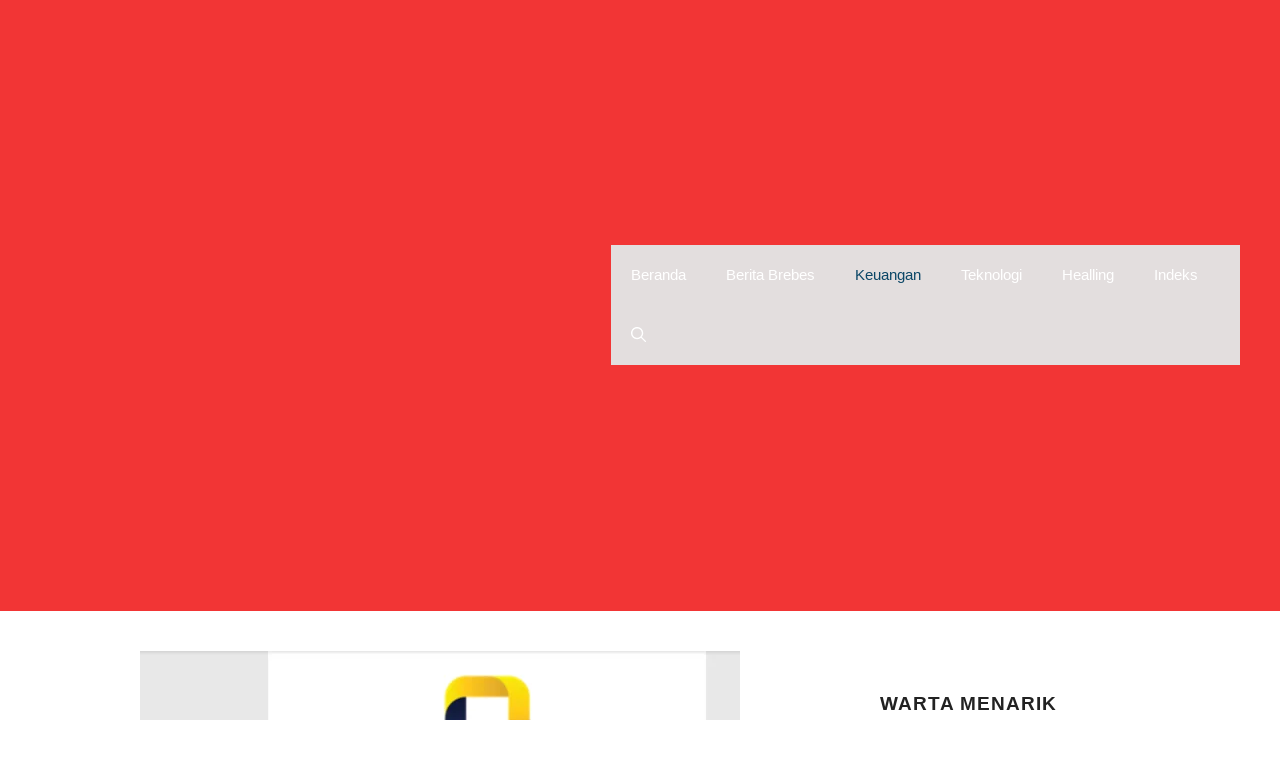

--- FILE ---
content_type: text/html; charset=UTF-8
request_url: https://wartabrebes.com/cara-membuat-npwp-online-dengan-mudah-ini-dokumen-yang-dibutuhkan/
body_size: 21782
content:
<!DOCTYPE html><html lang="id"><head><script data-no-optimize="1">var litespeed_docref=sessionStorage.getItem("litespeed_docref");litespeed_docref&&(Object.defineProperty(document,"referrer",{get:function(){return litespeed_docref}}),sessionStorage.removeItem("litespeed_docref"));</script> <script type="litespeed/javascript" data-src="https://pagead2.googlesyndication.com/pagead/js/adsbygoogle.js?client=ca-pub-4704377502372792"
     crossorigin="anonymous"></script> <meta charset="UTF-8"><meta name='robots' content='index, follow, max-image-preview:large, max-snippet:-1, max-video-preview:-1' /><meta name="viewport" content="width=device-width, initial-scale=1"><title>Cara Membuat NPWP Online dengan Mudah, Ini Dokumen yang Dibutuhkan</title><meta name="description" content="Warta Brebes -- Cara membuat NPWP online dengan mudah bisa kamu lakukan sekarang. NPWP atau Nomor Pokok Wajib Pajak adalah nomor identitas yang diberikan" /><link rel="canonical" href="https://wartabrebes.com/cara-membuat-npwp-online-dengan-mudah-ini-dokumen-yang-dibutuhkan/" /><link rel="next" href="https://wartabrebes.com/cara-membuat-npwp-online-dengan-mudah-ini-dokumen-yang-dibutuhkan/2/" /><meta property="og:locale" content="id_ID" /><meta property="og:type" content="article" /><meta property="og:title" content="Cara Membuat NPWP Online dengan Mudah, Ini Dokumen yang Dibutuhkan" /><meta property="og:description" content="Warta Brebes -- Cara membuat NPWP online dengan mudah bisa kamu lakukan sekarang. NPWP atau Nomor Pokok Wajib Pajak adalah nomor identitas yang diberikan" /><meta property="og:url" content="https://wartabrebes.com/cara-membuat-npwp-online-dengan-mudah-ini-dokumen-yang-dibutuhkan/" /><meta property="og:site_name" content="Warta Brebes" /><meta property="article:publisher" content="https://www.facebook.com/profile.php?id=100094706896013&amp;locale=id_ID" /><meta property="article:published_time" content="2023-10-17T05:24:43+00:00" /><meta property="og:image" content="https://wartabrebes.com/wp-content/uploads/2023/10/Screenshot_20231017-121313-e1697520153136.png" /><meta property="og:image:width" content="600" /><meta property="og:image:height" content="367" /><meta property="og:image:type" content="image/png" /><meta name="author" content="Redaksi" /><meta name="twitter:card" content="summary_large_image" /><meta name="twitter:creator" content="@warta_brebes" /><meta name="twitter:site" content="@warta_brebes" /><meta name="twitter:label1" content="Ditulis oleh" /><meta name="twitter:data1" content="Redaksi" /><meta name="twitter:label2" content="Estimasi waktu membaca" /><meta name="twitter:data2" content="4 menit" /> <script type="application/ld+json" class="yoast-schema-graph">{"@context":"https://schema.org","@graph":[{"@type":"Article","@id":"https://wartabrebes.com/cara-membuat-npwp-online-dengan-mudah-ini-dokumen-yang-dibutuhkan/#article","isPartOf":{"@id":"https://wartabrebes.com/cara-membuat-npwp-online-dengan-mudah-ini-dokumen-yang-dibutuhkan/"},"author":{"name":"Redaksi","@id":"https://wartabrebes.com/#/schema/person/295b517473369983355a85b4a0d51fa6"},"headline":"Cara Membuat NPWP Online dengan Mudah, Ini Dokumen yang Dibutuhkan","datePublished":"2023-10-17T05:24:43+00:00","mainEntityOfPage":{"@id":"https://wartabrebes.com/cara-membuat-npwp-online-dengan-mudah-ini-dokumen-yang-dibutuhkan/"},"wordCount":772,"commentCount":0,"publisher":{"@id":"https://wartabrebes.com/#organization"},"image":{"@id":"https://wartabrebes.com/cara-membuat-npwp-online-dengan-mudah-ini-dokumen-yang-dibutuhkan/#primaryimage"},"thumbnailUrl":"https://wartabrebes.com/wp-content/uploads/2023/10/Screenshot_20231017-121313-e1697520153136.png","keywords":["Membuat NPWP online"],"articleSection":["Headline","Keuangan"],"inLanguage":"id","potentialAction":[{"@type":"CommentAction","name":"Comment","target":["https://wartabrebes.com/cara-membuat-npwp-online-dengan-mudah-ini-dokumen-yang-dibutuhkan/#respond"]}]},{"@type":"WebPage","@id":"https://wartabrebes.com/cara-membuat-npwp-online-dengan-mudah-ini-dokumen-yang-dibutuhkan/","url":"https://wartabrebes.com/cara-membuat-npwp-online-dengan-mudah-ini-dokumen-yang-dibutuhkan/","name":"Cara Membuat NPWP Online dengan Mudah, Ini Dokumen yang Dibutuhkan","isPartOf":{"@id":"https://wartabrebes.com/#website"},"primaryImageOfPage":{"@id":"https://wartabrebes.com/cara-membuat-npwp-online-dengan-mudah-ini-dokumen-yang-dibutuhkan/#primaryimage"},"image":{"@id":"https://wartabrebes.com/cara-membuat-npwp-online-dengan-mudah-ini-dokumen-yang-dibutuhkan/#primaryimage"},"thumbnailUrl":"https://wartabrebes.com/wp-content/uploads/2023/10/Screenshot_20231017-121313-e1697520153136.png","datePublished":"2023-10-17T05:24:43+00:00","description":"Warta Brebes -- Cara membuat NPWP online dengan mudah bisa kamu lakukan sekarang. NPWP atau Nomor Pokok Wajib Pajak adalah nomor identitas yang diberikan","breadcrumb":{"@id":"https://wartabrebes.com/cara-membuat-npwp-online-dengan-mudah-ini-dokumen-yang-dibutuhkan/#breadcrumb"},"inLanguage":"id","potentialAction":[{"@type":"ReadAction","target":["https://wartabrebes.com/cara-membuat-npwp-online-dengan-mudah-ini-dokumen-yang-dibutuhkan/"]}]},{"@type":"ImageObject","inLanguage":"id","@id":"https://wartabrebes.com/cara-membuat-npwp-online-dengan-mudah-ini-dokumen-yang-dibutuhkan/#primaryimage","url":"https://wartabrebes.com/wp-content/uploads/2023/10/Screenshot_20231017-121313-e1697520153136.png","contentUrl":"https://wartabrebes.com/wp-content/uploads/2023/10/Screenshot_20231017-121313-e1697520153136.png","width":600,"height":367,"caption":"Cara membuat NPWP secara online"},{"@type":"BreadcrumbList","@id":"https://wartabrebes.com/cara-membuat-npwp-online-dengan-mudah-ini-dokumen-yang-dibutuhkan/#breadcrumb","itemListElement":[{"@type":"ListItem","position":1,"name":"Beranda","item":"https://wartabrebes.com/"},{"@type":"ListItem","position":2,"name":"Berita Brebes Terbaru"}]},{"@type":"WebSite","@id":"https://wartabrebes.com/#website","url":"https://wartabrebes.com/","name":"Warta Brebes","description":"Semua Tentang Brebes","publisher":{"@id":"https://wartabrebes.com/#organization"},"potentialAction":[{"@type":"SearchAction","target":{"@type":"EntryPoint","urlTemplate":"https://wartabrebes.com/?s={search_term_string}"},"query-input":{"@type":"PropertyValueSpecification","valueRequired":true,"valueName":"search_term_string"}}],"inLanguage":"id"},{"@type":"Organization","@id":"https://wartabrebes.com/#organization","name":"Warta Brebes","url":"https://wartabrebes.com/","logo":{"@type":"ImageObject","inLanguage":"id","@id":"https://wartabrebes.com/#/schema/logo/image/","url":"https://wartabrebes.com/wp-content/uploads/2025/02/20250210_155903.png","contentUrl":"https://wartabrebes.com/wp-content/uploads/2025/02/20250210_155903.png","width":50,"height":50,"caption":"Warta Brebes"},"image":{"@id":"https://wartabrebes.com/#/schema/logo/image/"},"sameAs":["https://www.facebook.com/profile.php?id=100094706896013&locale=id_ID","https://x.com/warta_brebes","https://www.tiktok.com/@warta.brebes"]},{"@type":"Person","@id":"https://wartabrebes.com/#/schema/person/295b517473369983355a85b4a0d51fa6","name":"Redaksi","image":{"@type":"ImageObject","inLanguage":"id","@id":"https://wartabrebes.com/#/schema/person/image/","url":"https://wartabrebes.com/wp-content/litespeed/avatar/63cad3c9203dec85382352a07984469b.jpg?ver=1769421341","contentUrl":"https://wartabrebes.com/wp-content/litespeed/avatar/63cad3c9203dec85382352a07984469b.jpg?ver=1769421341","caption":"Redaksi"},"sameAs":["https://wartabrebes.com"],"url":"https://wartabrebes.com/author/wartabrebes-com/"}]}</script> <link rel='dns-prefetch' href='//www.googletagmanager.com' /><link rel='dns-prefetch' href='//pagead2.googlesyndication.com' /><link href='https://fonts.gstatic.com' crossorigin rel='preconnect' /><link href='https://fonts.googleapis.com' crossorigin rel='preconnect' /><link rel="alternate" type="application/rss+xml" title="Warta Brebes &raquo; Feed" href="https://wartabrebes.com/feed/" /><link rel="alternate" type="application/rss+xml" title="Warta Brebes &raquo; Umpan Komentar" href="https://wartabrebes.com/comments/feed/" /><link rel="alternate" type="application/rss+xml" title="Warta Brebes &raquo; Cara Membuat NPWP Online dengan Mudah, Ini Dokumen yang Dibutuhkan Umpan Komentar" href="https://wartabrebes.com/cara-membuat-npwp-online-dengan-mudah-ini-dokumen-yang-dibutuhkan/feed/" /><link rel="alternate" title="oEmbed (JSON)" type="application/json+oembed" href="https://wartabrebes.com/wp-json/oembed/1.0/embed?url=https%3A%2F%2Fwartabrebes.com%2Fcara-membuat-npwp-online-dengan-mudah-ini-dokumen-yang-dibutuhkan%2F" /><link rel="alternate" title="oEmbed (XML)" type="text/xml+oembed" href="https://wartabrebes.com/wp-json/oembed/1.0/embed?url=https%3A%2F%2Fwartabrebes.com%2Fcara-membuat-npwp-online-dengan-mudah-ini-dokumen-yang-dibutuhkan%2F&#038;format=xml" /><link data-optimized="2" rel="stylesheet" href="https://wartabrebes.com/wp-content/litespeed/css/ac06c178244f710ce49d2e8819d9b07c.css?ver=8b6d4" /> <script type="litespeed/javascript" data-src="https://wartabrebes.com/wp-includes/js/jquery/jquery.min.js" id="jquery-core-js"></script> 
 <script type="litespeed/javascript" data-src="https://www.googletagmanager.com/gtag/js?id=GT-W6N2KC9" id="google_gtagjs-js"></script> <script id="google_gtagjs-js-after" type="litespeed/javascript">window.dataLayer=window.dataLayer||[];function gtag(){dataLayer.push(arguments)}
gtag("set","linker",{"domains":["wartabrebes.com"]});gtag("js",new Date());gtag("set","developer_id.dZTNiMT",!0);gtag("config","GT-W6N2KC9")</script> <link rel="https://api.w.org/" href="https://wartabrebes.com/wp-json/" /><link rel="alternate" title="JSON" type="application/json" href="https://wartabrebes.com/wp-json/wp/v2/posts/1270" /><link rel="EditURI" type="application/rsd+xml" title="RSD" href="https://wartabrebes.com/xmlrpc.php?rsd" /><meta name="generator" content="WordPress 6.9" /><link rel='shortlink' href='https://wartabrebes.com/?p=1270' /><meta name="generator" content="Site Kit by Google 1.171.0" /><link rel="pingback" href="https://wartabrebes.com/xmlrpc.php"><meta name="google-adsense-platform-account" content="ca-host-pub-2644536267352236"><meta name="google-adsense-platform-domain" content="sitekit.withgoogle.com"> <script type="litespeed/javascript" data-src="https://pagead2.googlesyndication.com/pagead/js/adsbygoogle.js?client=ca-pub-4704377502372792&amp;host=ca-host-pub-2644536267352236" crossorigin="anonymous"></script> <link rel="icon" href="https://wartabrebes.com/wp-content/uploads/2025/02/cropped-20250210_155903-32x32.png" sizes="32x32" /><link rel="icon" href="https://wartabrebes.com/wp-content/uploads/2025/02/cropped-20250210_155903-192x192.png" sizes="192x192" /><link rel="apple-touch-icon" href="https://wartabrebes.com/wp-content/uploads/2025/02/cropped-20250210_155903-180x180.png" /><meta name="msapplication-TileImage" content="https://wartabrebes.com/wp-content/uploads/2025/02/cropped-20250210_155903-270x270.png" /></head><body class="wp-singular post-template-default single single-post postid-1270 single-format-standard wp-custom-logo wp-embed-responsive wp-theme-generatepress post-image-above-header post-image-aligned-center sticky-menu-slide sticky-enabled both-sticky-menu mobile-header mobile-header-logo mobile-header-sticky right-sidebar nav-float-right one-container header-aligned-left dropdown-hover featured-image-active" itemtype="https://schema.org/Blog" itemscope>
<a class="screen-reader-text skip-link" href="#content" title="Langsung ke isi">Langsung ke isi</a><header class="site-header has-inline-mobile-toggle" id="masthead" aria-label="Situs"  itemtype="https://schema.org/WPHeader" itemscope><div class="inside-header"><div class="site-logo">
<a href="https://wartabrebes.com/" rel="home">
<img  class="header-image is-logo-image lazyload" alt="Warta Brebes" data-src="https://wartabrebes.com/wp-content/uploads/2025/02/cropped-20250203_125712-1-scaled.png" width="600" height="253" src="[data-uri]" style="--smush-placeholder-width: 600px; --smush-placeholder-aspect-ratio: 600/253;" />
</a></div><nav class="main-navigation mobile-menu-control-wrapper" id="mobile-menu-control-wrapper" aria-label="Toggle Ponsel"><div class="menu-bar-items">	<span class="menu-bar-item">
<a href="#" role="button" aria-label="Buka Pencarian" aria-haspopup="dialog" aria-controls="gp-search" data-gpmodal-trigger="gp-search"><span class="gp-icon icon-search"><svg viewBox="0 0 512 512" aria-hidden="true" xmlns="http://www.w3.org/2000/svg" width="1em" height="1em"><path fill-rule="evenodd" clip-rule="evenodd" d="M208 48c-88.366 0-160 71.634-160 160s71.634 160 160 160 160-71.634 160-160S296.366 48 208 48zM0 208C0 93.125 93.125 0 208 0s208 93.125 208 208c0 48.741-16.765 93.566-44.843 129.024l133.826 134.018c9.366 9.379 9.355 24.575-.025 33.941-9.379 9.366-24.575 9.355-33.941-.025L337.238 370.987C301.747 399.167 256.839 416 208 416 93.125 416 0 322.875 0 208z" /></svg><svg viewBox="0 0 512 512" aria-hidden="true" xmlns="http://www.w3.org/2000/svg" width="1em" height="1em"><path d="M71.029 71.029c9.373-9.372 24.569-9.372 33.942 0L256 222.059l151.029-151.03c9.373-9.372 24.569-9.372 33.942 0 9.372 9.373 9.372 24.569 0 33.942L289.941 256l151.03 151.029c9.372 9.373 9.372 24.569 0 33.942-9.373 9.372-24.569 9.372-33.942 0L256 289.941l-151.029 151.03c-9.373 9.372-24.569 9.372-33.942 0-9.372-9.373-9.372-24.569 0-33.942L222.059 256 71.029 104.971c-9.372-9.373-9.372-24.569 0-33.942z" /></svg></span></a>
</span></div>		<button data-nav="site-navigation" class="menu-toggle" aria-controls="primary-menu" aria-expanded="false">
<span class="gp-icon icon-menu-bars"><svg viewBox="0 0 512 512" aria-hidden="true" xmlns="http://www.w3.org/2000/svg" width="1em" height="1em"><path d="M0 96c0-13.255 10.745-24 24-24h464c13.255 0 24 10.745 24 24s-10.745 24-24 24H24c-13.255 0-24-10.745-24-24zm0 160c0-13.255 10.745-24 24-24h464c13.255 0 24 10.745 24 24s-10.745 24-24 24H24c-13.255 0-24-10.745-24-24zm0 160c0-13.255 10.745-24 24-24h464c13.255 0 24 10.745 24 24s-10.745 24-24 24H24c-13.255 0-24-10.745-24-24z" /></svg><svg viewBox="0 0 512 512" aria-hidden="true" xmlns="http://www.w3.org/2000/svg" width="1em" height="1em"><path d="M71.029 71.029c9.373-9.372 24.569-9.372 33.942 0L256 222.059l151.029-151.03c9.373-9.372 24.569-9.372 33.942 0 9.372 9.373 9.372 24.569 0 33.942L289.941 256l151.03 151.029c9.372 9.373 9.372 24.569 0 33.942-9.373 9.372-24.569 9.372-33.942 0L256 289.941l-151.029 151.03c-9.373 9.372-24.569 9.372-33.942 0-9.372-9.373-9.372-24.569 0-33.942L222.059 256 71.029 104.971c-9.372-9.373-9.372-24.569 0-33.942z" /></svg></span><span class="screen-reader-text">Menu</span>		</button></nav><nav class="main-navigation has-menu-bar-items sub-menu-right" id="site-navigation" aria-label="Utama"  itemtype="https://schema.org/SiteNavigationElement" itemscope><div class="inside-navigation grid-container">
<button class="menu-toggle" aria-controls="primary-menu" aria-expanded="false">
<span class="gp-icon icon-menu-bars"><svg viewBox="0 0 512 512" aria-hidden="true" xmlns="http://www.w3.org/2000/svg" width="1em" height="1em"><path d="M0 96c0-13.255 10.745-24 24-24h464c13.255 0 24 10.745 24 24s-10.745 24-24 24H24c-13.255 0-24-10.745-24-24zm0 160c0-13.255 10.745-24 24-24h464c13.255 0 24 10.745 24 24s-10.745 24-24 24H24c-13.255 0-24-10.745-24-24zm0 160c0-13.255 10.745-24 24-24h464c13.255 0 24 10.745 24 24s-10.745 24-24 24H24c-13.255 0-24-10.745-24-24z" /></svg><svg viewBox="0 0 512 512" aria-hidden="true" xmlns="http://www.w3.org/2000/svg" width="1em" height="1em"><path d="M71.029 71.029c9.373-9.372 24.569-9.372 33.942 0L256 222.059l151.029-151.03c9.373-9.372 24.569-9.372 33.942 0 9.372 9.373 9.372 24.569 0 33.942L289.941 256l151.03 151.029c9.372 9.373 9.372 24.569 0 33.942-9.373 9.372-24.569 9.372-33.942 0L256 289.941l-151.029 151.03c-9.373 9.372-24.569 9.372-33.942 0-9.372-9.373-9.372-24.569 0-33.942L222.059 256 71.029 104.971c-9.372-9.373-9.372-24.569 0-33.942z" /></svg></span><span class="screen-reader-text">Menu</span>				</button><div id="primary-menu" class="main-nav"><ul id="menu-atas" class=" menu sf-menu"><li id="menu-item-1039" class="menu-item menu-item-type-custom menu-item-object-custom menu-item-home menu-item-1039"><a href="https://wartabrebes.com/">Beranda</a></li><li id="menu-item-1055" class="menu-item menu-item-type-taxonomy menu-item-object-category menu-item-1055"><a href="https://wartabrebes.com/category/berita-brebes/">Berita Brebes</a></li><li id="menu-item-1056" class="menu-item menu-item-type-taxonomy menu-item-object-category current-post-ancestor current-menu-parent current-post-parent menu-item-1056"><a href="https://wartabrebes.com/category/keuangan/">Keuangan</a></li><li id="menu-item-2618" class="menu-item menu-item-type-taxonomy menu-item-object-category menu-item-2618"><a href="https://wartabrebes.com/category/teknologi/">Teknologi</a></li><li id="menu-item-2619" class="menu-item menu-item-type-taxonomy menu-item-object-category menu-item-2619"><a href="https://wartabrebes.com/category/healling/">Healling</a></li><li id="menu-item-1043" class="menu-item menu-item-type-post_type menu-item-object-page menu-item-1043"><a href="https://wartabrebes.com/indeks/">Indeks</a></li></ul></div><div class="menu-bar-items">	<span class="menu-bar-item">
<a href="#" role="button" aria-label="Buka Pencarian" aria-haspopup="dialog" aria-controls="gp-search" data-gpmodal-trigger="gp-search"><span class="gp-icon icon-search"><svg viewBox="0 0 512 512" aria-hidden="true" xmlns="http://www.w3.org/2000/svg" width="1em" height="1em"><path fill-rule="evenodd" clip-rule="evenodd" d="M208 48c-88.366 0-160 71.634-160 160s71.634 160 160 160 160-71.634 160-160S296.366 48 208 48zM0 208C0 93.125 93.125 0 208 0s208 93.125 208 208c0 48.741-16.765 93.566-44.843 129.024l133.826 134.018c9.366 9.379 9.355 24.575-.025 33.941-9.379 9.366-24.575 9.355-33.941-.025L337.238 370.987C301.747 399.167 256.839 416 208 416 93.125 416 0 322.875 0 208z" /></svg><svg viewBox="0 0 512 512" aria-hidden="true" xmlns="http://www.w3.org/2000/svg" width="1em" height="1em"><path d="M71.029 71.029c9.373-9.372 24.569-9.372 33.942 0L256 222.059l151.029-151.03c9.373-9.372 24.569-9.372 33.942 0 9.372 9.373 9.372 24.569 0 33.942L289.941 256l151.03 151.029c9.372 9.373 9.372 24.569 0 33.942-9.373 9.372-24.569 9.372-33.942 0L256 289.941l-151.029 151.03c-9.373 9.372-24.569 9.372-33.942 0-9.372-9.373-9.372-24.569 0-33.942L222.059 256 71.029 104.971c-9.372-9.373-9.372-24.569 0-33.942z" /></svg></span></a>
</span></div></div></nav></div></header><nav id="mobile-header" itemtype="https://schema.org/SiteNavigationElement" itemscope class="main-navigation mobile-header-navigation has-branding has-sticky-branding has-menu-bar-items"><div class="inside-navigation grid-container grid-parent"><div class="site-logo mobile-header-logo">
<a href="https://wartabrebes.com/" title="Warta Brebes" rel="home">
<img data-src="https://wartabrebes.com/wp-content/uploads/2025/02/20250203_130001-e1739178384421.png" alt="Warta Brebes" class="is-logo-image lazyload" width="2113" height="524" src="[data-uri]" style="--smush-placeholder-width: 2113px; --smush-placeholder-aspect-ratio: 2113/524;" />
</a></div>					<button class="menu-toggle" aria-controls="mobile-menu" aria-expanded="false">
<span class="gp-icon icon-menu-bars"><svg viewBox="0 0 512 512" aria-hidden="true" xmlns="http://www.w3.org/2000/svg" width="1em" height="1em"><path d="M0 96c0-13.255 10.745-24 24-24h464c13.255 0 24 10.745 24 24s-10.745 24-24 24H24c-13.255 0-24-10.745-24-24zm0 160c0-13.255 10.745-24 24-24h464c13.255 0 24 10.745 24 24s-10.745 24-24 24H24c-13.255 0-24-10.745-24-24zm0 160c0-13.255 10.745-24 24-24h464c13.255 0 24 10.745 24 24s-10.745 24-24 24H24c-13.255 0-24-10.745-24-24z" /></svg><svg viewBox="0 0 512 512" aria-hidden="true" xmlns="http://www.w3.org/2000/svg" width="1em" height="1em"><path d="M71.029 71.029c9.373-9.372 24.569-9.372 33.942 0L256 222.059l151.029-151.03c9.373-9.372 24.569-9.372 33.942 0 9.372 9.373 9.372 24.569 0 33.942L289.941 256l151.03 151.029c9.372 9.373 9.372 24.569 0 33.942-9.373 9.372-24.569 9.372-33.942 0L256 289.941l-151.029 151.03c-9.373 9.372-24.569 9.372-33.942 0-9.372-9.373-9.372-24.569 0-33.942L222.059 256 71.029 104.971c-9.372-9.373-9.372-24.569 0-33.942z" /></svg></span><span class="screen-reader-text">Menu</span>					</button><div id="mobile-menu" class="main-nav"><ul id="menu-atas-1" class=" menu sf-menu"><li class="menu-item menu-item-type-custom menu-item-object-custom menu-item-home menu-item-1039"><a href="https://wartabrebes.com/">Beranda</a></li><li class="menu-item menu-item-type-taxonomy menu-item-object-category menu-item-1055"><a href="https://wartabrebes.com/category/berita-brebes/">Berita Brebes</a></li><li class="menu-item menu-item-type-taxonomy menu-item-object-category current-post-ancestor current-menu-parent current-post-parent menu-item-1056"><a href="https://wartabrebes.com/category/keuangan/">Keuangan</a></li><li class="menu-item menu-item-type-taxonomy menu-item-object-category menu-item-2618"><a href="https://wartabrebes.com/category/teknologi/">Teknologi</a></li><li class="menu-item menu-item-type-taxonomy menu-item-object-category menu-item-2619"><a href="https://wartabrebes.com/category/healling/">Healling</a></li><li class="menu-item menu-item-type-post_type menu-item-object-page menu-item-1043"><a href="https://wartabrebes.com/indeks/">Indeks</a></li></ul></div><div class="menu-bar-items">	<span class="menu-bar-item">
<a href="#" role="button" aria-label="Buka Pencarian" aria-haspopup="dialog" aria-controls="gp-search" data-gpmodal-trigger="gp-search"><span class="gp-icon icon-search"><svg viewBox="0 0 512 512" aria-hidden="true" xmlns="http://www.w3.org/2000/svg" width="1em" height="1em"><path fill-rule="evenodd" clip-rule="evenodd" d="M208 48c-88.366 0-160 71.634-160 160s71.634 160 160 160 160-71.634 160-160S296.366 48 208 48zM0 208C0 93.125 93.125 0 208 0s208 93.125 208 208c0 48.741-16.765 93.566-44.843 129.024l133.826 134.018c9.366 9.379 9.355 24.575-.025 33.941-9.379 9.366-24.575 9.355-33.941-.025L337.238 370.987C301.747 399.167 256.839 416 208 416 93.125 416 0 322.875 0 208z" /></svg><svg viewBox="0 0 512 512" aria-hidden="true" xmlns="http://www.w3.org/2000/svg" width="1em" height="1em"><path d="M71.029 71.029c9.373-9.372 24.569-9.372 33.942 0L256 222.059l151.029-151.03c9.373-9.372 24.569-9.372 33.942 0 9.372 9.373 9.372 24.569 0 33.942L289.941 256l151.03 151.029c9.372 9.373 9.372 24.569 0 33.942-9.373 9.372-24.569 9.372-33.942 0L256 289.941l-151.029 151.03c-9.373 9.372-24.569 9.372-33.942 0-9.372-9.373-9.372-24.569 0-33.942L222.059 256 71.029 104.971c-9.372-9.373-9.372-24.569 0-33.942z" /></svg></span></a>
</span></div></div></nav><div class="site grid-container container hfeed" id="page"><div class="site-content" id="content"><div class="content-area" id="primary"><main class="site-main" id="main"><article id="post-1270" class="post-1270 post type-post status-publish format-standard has-post-thumbnail hentry category-headline category-keuangan tag-membuat-npwp-online" itemtype="https://schema.org/CreativeWork" itemscope><div class="inside-article"><div class="featured-image  page-header-image-single ">
<img data-lazyloaded="1" src="[data-uri]" width="600" height="367" data-src="https://wartabrebes.com/wp-content/uploads/2023/10/Screenshot_20231017-121313-e1697520153136.png" class="attachment-full size-full" alt="NPWP online, membuat NPWP online" itemprop="image" decoding="async" fetchpriority="high" data-srcset="https://wartabrebes.com/wp-content/uploads/2023/10/Screenshot_20231017-121313-e1697520153136.png 600w, https://wartabrebes.com/wp-content/uploads/2023/10/Screenshot_20231017-121313-e1697520153136-768x469.png 768w" data-sizes="(max-width: 600px) 100vw, 600px" /></div><header class="entry-header"><h1 class="entry-title" itemprop="headline">Cara Membuat NPWP Online dengan Mudah, Ini Dokumen yang Dibutuhkan</h1><div class="entry-meta">
<span class="posted-on"><time class="entry-date published" datetime="2023-10-17T12:24:43+07:00" itemprop="datePublished">17 Oktober 2023</time></span> <span class="byline">oleh <span class="author vcard" itemprop="author" itemtype="https://schema.org/Person" itemscope><a class="url fn n" href="https://wartabrebes.com/author/wartabrebes-com/" title="Lihat semua tulisan oleh Redaksi" rel="author" itemprop="url"><span class="author-name" itemprop="name">Redaksi</span></a></span></span></div></header><div class="entry-content" itemprop="text"><p><a href="http://Wartabrebes.com"><strong>Warta Brebes</strong></a> &#8212; Cara membuat NPWP online dengan mudah bisa kamu lakukan sekarang.</p><p>NPWP atau Nomor Pokok Wajib Pajak adalah nomor identitas yang diberikan oleh Direktorat Jenderal Pajak kepada wajib pajak dalam rangka memenuhi hak dan kewajiban perpajakan kini bisa dibuat secara online. Persyaratan NPWP online sama saja dengan NPWP reguler.</p><p>Jika biasanya cara membuat NPWP dengan datang langsung ke kantor pajak terdekat, mengisi formulir dan membawa dokumen yang diperlukan, sekarang Anda bisa membuat NPWP secara online tanpa harus datang ke kantor pajak. Bagaimana caranya? Apa saja manfaatnya? Simak ulasan berikut ini.</p><p>&nbsp;</p><h2 class="wp-block-heading">Cara Membuat NPWP Online</h2><p>Untuk membuat NPWP secara online, Anda bisa mengikuti langkah-langkah berikut ini:</p><p>1. Buka laman [<a href="https://ereg.pajak.go.id/login;eregsid=z0aqfRfJO+uM7N5Nasyz-N8N" target="_blank" rel="noopener">e-registration Direktorat Jenderal Pajak]</a>.</p><p>2. Pilih menu &#8220;Daftar Akun&#8221;.</p><p>3. Masukkan email, password dan kode captcha, lalu klik &#8220;Daftar&#8221;.</p><p>4. Kemudian, Anda akan menerima email link aktivasi NPWP online.</p><p>5. Buka email Anda dan klik link aktivasi yang telah dikirimkan.</p><p>6. Selanjutnya, masukkan nama, alamat email, password dan nomor handphone, pertanyaan keamanan dan kode captcha pada kolom yang tersedia dan klik &#8220;Daftar&#8221;.</p><p>7. Setelah itu, Anda akan masuk ke halaman dashboard pendaftaran NPWP online.</p><p>8. Pilih menu &#8220;Pendaftaran Baru&#8221; dan isi formulir pendaftaran dengan data diri Anda sesuai dengan dokumen identitas yang dimiliki.</p><p>9. Unggah dokumen yang disyaratkan untuk pengurusan NPWP sesuai dengan kategori Anda (karyawan, usaha/pekerjaan bebas, wanita kawin terpisah atau tergabung).</p><p>10. Setelah mengisi formulir dan mengunggah dokumen, klik &#8220;Kirim&#8221;.</p><p>11. Tunggu konfirmasi dari KPP/KP2KP yang wilayah kerjanya meliputi tempat tinggal/kegiatan usaha Anda.</p><p>12. Jika pendaftaran Anda disetujui, Anda akan mendapatkan email berisi nomor registrasi dan kode verifikasi untuk mencetak kartu NPWP online.</p><p>13. Buka laman [e-registration Direktorat Jenderal Pajak] lagi dan masuk dengan akun Anda.</p><p>14. Pilih menu &#8220;Cetak Kartu&#8221; dan masukkan nomor registrasi dan kode verifikasi yang telah Anda terima.</p><p>15. Cetak kartu NPWP online Anda.</p><p>&nbsp;</p><p>&nbsp;</p><h2 class="wp-block-heading">Dokumen yang Diperlukan untuk Pengurusan NPWP Online</h2><p>Dokumen yang diperlukan untuk pengurusan NPWP secara online tergantung pada kategori Anda sebagai wajib pajak. Berikut ini adalah dokumen yang disyaratkan untuk beberapa kategori wajib pajak:</p><p>&#8211; Bagi karyawan:</p><p>&#8211; Bagi WNI, fotokopi KTP, atau</p><p>&#8211; Bagi WNA:</p><p>&#8211; Fotokopi paspor; dan</p><p>&#8211; Fotokopi KITAS; atau</p><p>&#8211; Fotokopi KITAP</p><p>&#8211; Apabila menjalankan usaha/pekerjaan bebas:</p><p>&#8211; Dokumen identitas diri</p><p>&#8211; Dokumen yang menunjukkan tempat dan kegiatan usaha:</p><p>&#8211; Surat pernyataan bermaterai yang menyatakan jenis dan tempat/lokasi kegiatan usaha; atau</p><p>&#8211; Keterangan tertulis atau elektronik dari penyedia jasa aplikasi online yang merupakan mitra usaha Wajib Pajak.</p><p>&#8211; Bagi wanita kawin yang hidup terpisah dari suami berdasarkan keputusan hakim, dibutuhkan persyaratan berikut:</p><p>&#8211; Dokumen identitas diri</p><p><div class="page-links">Laman: <span class="post-page-numbers current" aria-current="page">1</span> <a href="https://wartabrebes.com/cara-membuat-npwp-online-dengan-mudah-ini-dokumen-yang-dibutuhkan/2/" class="post-page-numbers">2</a></div></div></div></article><div class="comments-area"><div id="comments"><div id="respond" class="comment-respond"><h3 id="reply-title" class="comment-reply-title">Tinggalkan komentar <small><a rel="nofollow" id="cancel-comment-reply-link" href="/cara-membuat-npwp-online-dengan-mudah-ini-dokumen-yang-dibutuhkan/#respond" style="display:none;">Batalkan balasan</a></small></h3><form action="https://wartabrebes.com/wp-comments-post.php" method="post" id="commentform" class="comment-form"><p class="comment-form-comment"><label for="comment" class="screen-reader-text">Komentar</label><textarea id="comment" name="comment" cols="45" rows="8" required></textarea></p><label for="author" class="screen-reader-text">Nama</label><input placeholder="Nama *" id="author" name="author" type="text" value="" size="30" required />
<label for="email" class="screen-reader-text">Surel</label><input placeholder="Surel *" id="email" name="email" type="email" value="" size="30" required />
<label for="url" class="screen-reader-text">Situs web</label><input placeholder="Situs web" id="url" name="url" type="url" value="" size="30" /><p class="comment-form-cookies-consent"><input id="wp-comment-cookies-consent" name="wp-comment-cookies-consent" type="checkbox" value="yes" /> <label for="wp-comment-cookies-consent">Simpan nama, email, dan situs web saya pada peramban ini untuk komentar saya berikutnya.</label></p><p class="form-submit"><input name="submit" type="submit" id="submit" class="submit" value="Kirim Komentar" /> <input type='hidden' name='comment_post_ID' value='1270' id='comment_post_ID' />
<input type='hidden' name='comment_parent' id='comment_parent' value='0' /></p><p style="display: none !important;" class="akismet-fields-container" data-prefix="ak_"><label>&#916;<textarea name="ak_hp_textarea" cols="45" rows="8" maxlength="100"></textarea></label><input type="hidden" id="ak_js_1" name="ak_js" value="94"/></p></form></div></div></div><center><div class="wplogout-social-wrapper">
<span class="hide-on-mobile">Bagikan:</span>
<a class="wplogout-social-sharing wplogout-social-facebook" href="https://www.facebook.com/sharer/sharer.php?u=https%3A%2F%2Fwartabrebes.com%2Fcara-membuat-npwp-online-dengan-mudah-ini-dokumen-yang-dibutuhkan%2F" target="_blank" rel="nofollow"><svg xmlns="http://www.w3.org/2000/svg" width="18" height="18" viewBox="0 0 24 24"><path d="M9 8h-3v4h3v12h5v-12h3.642l.358-4h-4v-1.667c0-.955.192-1.333 1.115-1.333h2.885v-5h-3.808c-3.596 0-5.192 1.583-5.192 4.615v3.385z"/></svg></a>
<a class="wplogout-social-sharing wplogout-social-twitter" href="https://twitter.com/intent/tweet?text=Cara+Membuat+NPWP+Online+dengan+Mudah%2C+Ini+Dokumen+yang+Dibutuhkan&amp;url=https%3A%2F%2Fwartabrebes.com%2Fcara-membuat-npwp-online-dengan-mudah-ini-dokumen-yang-dibutuhkan%2F&amp;via=wplogout" target="_blank" rel="nofollow"><svg xmlns="http://www.w3.org/2000/svg" width="18" height="18" viewBox="0 0 24 24"><path d="M24 4.557c-.883.392-1.832.656-2.828.775 1.017-.609 1.798-1.574 2.165-2.724-.951.564-2.005.974-3.127 1.195-.897-.957-2.178-1.555-3.594-1.555-3.179 0-5.515 2.966-4.797 6.045-4.091-.205-7.719-2.165-10.148-5.144-1.29 2.213-.669 5.108 1.523 6.574-.806-.026-1.566-.247-2.229-.616-.054 2.281 1.581 4.415 3.949 4.89-.693.188-1.452.232-2.224.084.626 1.956 2.444 3.379 4.6 3.419-2.07 1.623-4.678 2.348-7.29 2.04 2.179 1.397 4.768 2.212 7.548 2.212 9.142 0 14.307-7.721 13.995-14.646.962-.695 1.797-1.562 2.457-2.549z"/></svg></a>
<a class="wplogout-social-sharing wplogout-social-pinterest" href="https://pinterest.com/pin/create/button/?url=https%3A%2F%2Fwartabrebes.com%2Fcara-membuat-npwp-online-dengan-mudah-ini-dokumen-yang-dibutuhkan%2F&amp;media=https%3A%2F%2Fwartabrebes.com%2Fwp-content%2Fuploads%2F2023%2F10%2FScreenshot_20231017-121313-e1697520153136.png&amp;description=Cara+Membuat+NPWP+Online+dengan+Mudah%2C+Ini+Dokumen+yang+Dibutuhkan" target="_blank" rel="nofollow"><svg xmlns="http://www.w3.org/2000/svg" width="18" height="18" viewBox="0 0 24 24"><path d="M12 0c-6.627 0-12 5.372-12 12 0 5.084 3.163 9.426 7.627 11.174-.105-.949-.2-2.405.042-3.441.218-.937 1.407-5.965 1.407-5.965s-.359-.719-.359-1.782c0-1.668.967-2.914 2.171-2.914 1.023 0 1.518.769 1.518 1.69 0 1.029-.655 2.568-.994 3.995-.283 1.194.599 2.169 1.777 2.169 2.133 0 3.772-2.249 3.772-5.495 0-2.873-2.064-4.882-5.012-4.882-3.414 0-5.418 2.561-5.418 5.207 0 1.031.397 2.138.893 2.738.098.119.112.224.083.345l-.333 1.36c-.053.22-.174.267-.402.161-1.499-.698-2.436-2.889-2.436-4.649 0-3.785 2.75-7.262 7.929-7.262 4.163 0 7.398 2.967 7.398 6.931 0 4.136-2.607 7.464-6.227 7.464-1.216 0-2.359-.631-2.75-1.378l-.748 2.853c-.271 1.043-1.002 2.35-1.492 3.146 1.124.347 2.317.535 3.554.535 6.627 0 12-5.373 12-12 0-6.628-5.373-12-12-12z" fill-rule="evenodd" clip-rule="evenodd"/></svg></a>
<a class="wplogout-social-sharing wplogout-social-linkedin" href="https://www.linkedin.com/shareArticle?url=https%3A%2F%2Fwartabrebes.com%2Fcara-membuat-npwp-online-dengan-mudah-ini-dokumen-yang-dibutuhkan%2F&amp;title=Cara+Membuat+NPWP+Online+dengan+Mudah%2C+Ini+Dokumen+yang+Dibutuhkan&amp;mini=true" target="_blank" rel="nofollow"><svg xmlns="http://www.w3.org/2000/svg" width="18" height="18" viewBox="0 0 24 24"><path d="M4.98 3.5c0 1.381-1.11 2.5-2.48 2.5s-2.48-1.119-2.48-2.5c0-1.38 1.11-2.5 2.48-2.5s2.48 1.12 2.48 2.5zm.02 4.5h-5v16h5v-16zm7.982 0h-4.968v16h4.969v-8.399c0-4.67 6.029-5.052 6.029 0v8.399h4.988v-10.131c0-7.88-8.922-7.593-11.018-3.714v-2.155z"/></svg></a>
<a class="wplogout-social-sharing wplogout-social-whatsapp" href="https://api.whatsapp.com/send?text=Cara+Membuat+NPWP+Online+dengan+Mudah%2C+Ini+Dokumen+yang+Dibutuhkan https%3A%2F%2Fwartabrebes.com%2Fcara-membuat-npwp-online-dengan-mudah-ini-dokumen-yang-dibutuhkan%2F" target="_blank" rel="nofollow"><svg xmlns="http://www.w3.org/2000/svg" width="18" height="18" viewBox="0 0 24 24"><path d="M.057 24l1.687-6.163c-1.041-1.804-1.588-3.849-1.587-5.946.003-6.556 5.338-11.891 11.893-11.891 3.181.001 6.167 1.24 8.413 3.488 2.245 2.248 3.481 5.236 3.48 8.414-.003 6.557-5.338 11.892-11.893 11.892-1.99-.001-3.951-.5-5.688-1.448l-6.305 1.654zm6.597-3.807c1.676.995 3.276 1.591 5.392 1.592 5.448 0 9.886-4.434 9.889-9.885.002-5.462-4.415-9.89-9.881-9.892-5.452 0-9.887 4.434-9.889 9.884-.001 2.225.651 3.891 1.746 5.634l-.999 3.648 3.742-.981zm11.387-5.464c-.074-.124-.272-.198-.57-.347-.297-.149-1.758-.868-2.031-.967-.272-.099-.47-.149-.669.149-.198.297-.768.967-.941 1.165-.173.198-.347.223-.644.074-.297-.149-1.255-.462-2.39-1.475-.883-.788-1.48-1.761-1.653-2.059-.173-.297-.018-.458.13-.606.134-.133.297-.347.446-.521.151-.172.2-.296.3-.495.099-.198.05-.372-.025-.521-.075-.148-.669-1.611-.916-2.206-.242-.579-.487-.501-.669-.51l-.57-.01c-.198 0-.52.074-.792.372s-1.04 1.016-1.04 2.479 1.065 2.876 1.213 3.074c.149.198 2.095 3.2 5.076 4.487.709.306 1.263.489 1.694.626.712.226 1.36.194 1.872.118.571-.085 1.758-.719 2.006-1.413.248-.695.248-1.29.173-1.414z"/></svg></a>
<a class="wplogout-social-sharing wplogout-social-reddit" href="https://reddit.com/submit?url=https%3A%2F%2Fwartabrebes.com%2Fcara-membuat-npwp-online-dengan-mudah-ini-dokumen-yang-dibutuhkan%2F&title=Cara+Membuat+NPWP+Online+dengan+Mudah%2C+Ini+Dokumen+yang+Dibutuhkan" target="_blank" rel="nofollow"><svg xmlns="http://www.w3.org/2000/svg" width="18" height="18" viewBox="0 0 24 24"><path d="M24 11.779c0-1.459-1.192-2.645-2.657-2.645-.715 0-1.363.286-1.84.746-1.81-1.191-4.259-1.949-6.971-2.046l1.483-4.669 4.016.941-.006.058c0 1.193.975 2.163 2.174 2.163 1.198 0 2.172-.97 2.172-2.163s-.975-2.164-2.172-2.164c-.92 0-1.704.574-2.021 1.379l-4.329-1.015c-.189-.046-.381.063-.44.249l-1.654 5.207c-2.838.034-5.409.798-7.3 2.025-.474-.438-1.103-.712-1.799-.712-1.465 0-2.656 1.187-2.656 2.646 0 .97.533 1.811 1.317 2.271-.052.282-.086.567-.086.857 0 3.911 4.808 7.093 10.719 7.093s10.72-3.182 10.72-7.093c0-.274-.029-.544-.075-.81.832-.447 1.405-1.312 1.405-2.318zm-17.224 1.816c0-.868.71-1.575 1.582-1.575.872 0 1.581.707 1.581 1.575s-.709 1.574-1.581 1.574-1.582-.706-1.582-1.574zm9.061 4.669c-.797.793-2.048 1.179-3.824 1.179l-.013-.003-.013.003c-1.777 0-3.028-.386-3.824-1.179-.145-.144-.145-.379 0-.523.145-.145.381-.145.526 0 .65.647 1.729.961 3.298.961l.013.003.013-.003c1.569 0 2.648-.315 3.298-.962.145-.145.381-.144.526 0 .145.145.145.379 0 .524zm-.189-3.095c-.872 0-1.581-.706-1.581-1.574 0-.868.709-1.575 1.581-1.575s1.581.707 1.581 1.575-.709 1.574-1.581 1.574z"/></svg></a></div></center></main></div><div class="widget-area sidebar is-right-sidebar" id="right-sidebar"><div class="inside-right-sidebar"><div class="gb-element-66742588"><div class="gb-element-53177b24"><h4 class="gb-text gb-text-a80f725f">WARTA MENARIK</h4><div class="gb-element-888e8a6f"></div><a class="gb-text-ce62e3df" href="http://wartabrebes.com/indeks"><span class="gb-text">Selengkapnya</span><span class="gb-shape"><svg aria-hidden="true" role="img" height="1em" width="1em" viewBox="0 0 256 512" xmlns="http://www.w3.org/2000/svg"><path fill="currentColor" d="M224.3 273l-136 136c-9.4 9.4-24.6 9.4-33.9 0l-22.6-22.6c-9.4-9.4-9.4-24.6 0-33.9l96.4-96.4-96.4-96.4c-9.4-9.4-9.4-24.6 0-33.9L54.3 103c9.4-9.4 24.6-9.4 33.9 0l136 136c9.5 9.4 9.5 24.6.1 34z"></path></svg></span></a></div><div><div class="gb-looper-aab2124d"><div class="gb-loop-item gb-loop-item-7b7b3a54 post-3082 post type-post status-publish format-standard has-post-thumbnail hentry category-teknologi tag-cara-dapat-duit tag-tiktok"><div>
<img decoding="async" width="100" height="100" data-media-id="3081" class="gb-media-386d5f6f lazyload" data-src="https://wartabrebes.com/wp-content/uploads/2026/01/Screenshot_20260129-182816-100x100.png" alt="Cara Dapat Duit dari TikTok Bukan Soal Viral" src="[data-uri]" style="--smush-placeholder-width: 100px; --smush-placeholder-aspect-ratio: 100/100;" /></div><div><h6 class="gb-text gb-text-a77f9359"><a href="https://wartabrebes.com/category/teknologi/" rel="tag">Teknologi</a></h6><h2 class="gb-text gb-text-8558e198"><a href="https://wartabrebes.com/cara-dapat-duit-dari-tiktok-bukan-soal-viral/">Cara Dapat Duit dari TikTok Bukan Soal Viral</a></h2></div></div><div class="gb-loop-item gb-loop-item-7b7b3a54 post-3076 post type-post status-publish format-standard has-post-thumbnail hentry category-berita-brebes"><div>
<img decoding="async" width="100" height="100" data-media-id="3075" class="gb-media-386d5f6f lazyload" data-src="https://wartabrebes.com/wp-content/uploads/2026/01/IMG-20260128-WA0003-100x100.jpg" alt="Tanggul Kali Keruh Jebol, 20 KK Mengungsi Antisipasi Banjir di Brebes Selatan" src="[data-uri]" style="--smush-placeholder-width: 100px; --smush-placeholder-aspect-ratio: 100/100;" /></div><div><h6 class="gb-text gb-text-a77f9359"><a href="https://wartabrebes.com/category/berita-brebes/" rel="tag">Berita Brebes</a></h6><h2 class="gb-text gb-text-8558e198"><a href="https://wartabrebes.com/tanggul-kali-keruh-jebol-20-kk-mengungsi-antisipasi-banjir-di-brebes-selatan/">Tanggul Kali Keruh Jebol, 20 KK Mengungsi Antisipasi Banjir di Brebes Selatan</a></h2></div></div><div class="gb-loop-item gb-loop-item-7b7b3a54 post-3071 post type-post status-publish format-standard has-post-thumbnail hentry category-berita-brebes tag-nu-brebes"><div>
<img decoding="async" width="100" height="100" data-media-id="3070" class="gb-media-386d5f6f lazyload" data-src="https://wartabrebes.com/wp-content/uploads/2026/01/Screenshot_20260129-000112-100x100.png" alt="Kirab Harlah NU Brebes 2026: Ribuan Warga Tumpah Ruah, Hujan Mengiringi Perjalanan" src="[data-uri]" style="--smush-placeholder-width: 100px; --smush-placeholder-aspect-ratio: 100/100;" /></div><div><h6 class="gb-text gb-text-a77f9359"><a href="https://wartabrebes.com/category/berita-brebes/" rel="tag">Berita Brebes</a></h6><h2 class="gb-text gb-text-8558e198"><a href="https://wartabrebes.com/kirab-harlah-nu-brebes-2026/">Kirab Harlah NU Brebes 2026: Ribuan Warga Tumpah Ruah, Hujan Mengiringi Perjalanan</a></h2></div></div><div class="gb-loop-item gb-loop-item-7b7b3a54 post-3066 post type-post status-publish format-standard has-post-thumbnail hentry category-healling tag-ciri-telur-asin-brebes tag-telur-asin"><div>
<img decoding="async" width="100" height="100" data-media-id="3067" class="gb-media-386d5f6f lazyload" data-src="https://wartabrebes.com/wp-content/uploads/2026/01/Screenshot_20260128-203448-100x100.png" alt="Sejarah Telur Asin Brebes: Dari Tradisi Tionghoa hingga Jadi Warisan Budaya Takbenda" src="[data-uri]" style="--smush-placeholder-width: 100px; --smush-placeholder-aspect-ratio: 100/100;" /></div><div><h6 class="gb-text gb-text-a77f9359"><a href="https://wartabrebes.com/category/healling/" rel="tag">Healling</a></h6><h2 class="gb-text gb-text-8558e198"><a href="https://wartabrebes.com/sejarah-telur-asin-brebes-dari-tradisi-tionghoa-hingga-jadi-warisan-budaya-takbenda/">Sejarah Telur Asin Brebes: Dari Tradisi Tionghoa hingga Jadi Warisan Budaya Takbenda</a></h2></div></div><div class="gb-loop-item gb-loop-item-7b7b3a54 post-3063 post type-post status-publish format-standard has-post-thumbnail hentry category-nasional tag-sampah-listrik"><div>
<img decoding="async" width="100" height="100" data-media-id="3062" class="gb-media-386d5f6f lazyload" data-src="https://wartabrebes.com/wp-content/uploads/2026/01/IMG-20260128-WA0006-100x100.jpg" alt="Brebes Teken Kerja Sama PSEL Tegal Raya, Sampah Diolah Jadi Listrik" src="[data-uri]" style="--smush-placeholder-width: 100px; --smush-placeholder-aspect-ratio: 100/100;" /></div><div><h6 class="gb-text gb-text-a77f9359"><a href="https://wartabrebes.com/category/nasional/" rel="tag">Nasional</a></h6><h2 class="gb-text gb-text-8558e198"><a href="https://wartabrebes.com/pemkab-brebes-teken-kerja-sama-psel-tegal-raya/">Brebes Teken Kerja Sama PSEL Tegal Raya, Sampah Diolah Jadi Listrik</a></h2></div></div></div></div><div class="gb-element-9705734f"><div class="gb-element-0295d9e5"><h4 class="gb-text gb-text-a6ec6811">WARTA VIRAL</h4><div class="gb-element-59e7b0d8"></div><a class="gb-text-a92b6220" href="#"><span class="gb-text">Selengkapnya</span><span class="gb-shape"><svg aria-hidden="true" role="img" height="1em" width="1em" viewBox="0 0 256 512" xmlns="http://www.w3.org/2000/svg"><path fill="currentColor" d="M224.3 273l-136 136c-9.4 9.4-24.6 9.4-33.9 0l-22.6-22.6c-9.4-9.4-9.4-24.6 0-33.9l96.4-96.4-96.4-96.4c-9.4-9.4-9.4-24.6 0-33.9L54.3 103c9.4-9.4 24.6-9.4 33.9 0l136 136c9.5 9.4 9.5 24.6.1 34z"></path></svg></span></a></div><div><div class="gb-looper-02451de5"><div class="gb-loop-item gb-loop-item-4b0868f2 post-3006 post type-post status-publish format-standard has-post-thumbnail hentry category-berita-brebes category-viral tag-adisana tag-banjir-kali-keruh tag-bumiayu tag-dukuhturi"><div>
<img decoding="async" width="100" height="100" data-media-id="3005" class="gb-media-f910bd68 lazyload" data-src="https://wartabrebes.com/wp-content/uploads/2026/01/IMG-20260124-WA0008-scaled-e1769278129574-100x100.jpg" alt="Kali Keruh Mengamuk, Banjir Bandang Bumiayu Hanyutkan 12 Rumah" src="[data-uri]" style="--smush-placeholder-width: 100px; --smush-placeholder-aspect-ratio: 100/100;" /></div><div><h6 class="gb-text gb-text-1b0e552c"><a href="https://wartabrebes.com/category/berita-brebes/" rel="tag">Berita Brebes</a><a href="https://wartabrebes.com/category/viral/" rel="tag">viral</a></h6><h2 class="gb-text gb-text-6b8c1ab7"><a href="https://wartabrebes.com/kali-keruh-mengamuk-banjir-bandang-bumiayu-hanyutkan-12-rumah-hanyut/">Kali Keruh Mengamuk, Banjir Bandang Bumiayu Hanyutkan 12 Rumah</a></h2></div></div><div class="gb-loop-item gb-loop-item-4b0868f2 post-2214 post type-post status-publish format-standard has-post-thumbnail hentry category-berita-brebes category-headline category-viral tag-brebes-viral tag-kpt-brebes"><div>
<img decoding="async" width="100" height="100" data-media-id="2215" class="gb-media-f910bd68 lazyload" data-src="https://wartabrebes.com/wp-content/uploads/2025/09/20250921_123137-100x100.jpg" alt="Lobi KPT Brebes Ambruk, Ternyata Ini Penyebabnya" src="[data-uri]" style="--smush-placeholder-width: 100px; --smush-placeholder-aspect-ratio: 100/100;" /></div><div><h6 class="gb-text gb-text-1b0e552c"><a href="https://wartabrebes.com/category/berita-brebes/" rel="tag">Berita Brebes</a><a href="https://wartabrebes.com/category/headline/" rel="tag">Headline</a><a href="https://wartabrebes.com/category/viral/" rel="tag">viral</a></h6><h2 class="gb-text gb-text-6b8c1ab7"><a href="https://wartabrebes.com/lobi-kpt-brebes-ambruk-penyebab/">Lobi KPT Brebes Ambruk, Ternyata Ini Penyebabnya</a></h2></div></div><div class="gb-loop-item gb-loop-item-4b0868f2 post-2140 post type-post status-publish format-standard has-post-thumbnail hentry category-nasional category-viral tag-kejaksaan tag-korupsi tag-pertamina"><div>
<img decoding="async" width="100" height="100" data-media-id="2139" class="gb-media-f910bd68 lazyload" data-src="https://wartabrebes.com/wp-content/uploads/2025/02/1740639215435-100x100.jpg" alt="Kronologi Korupsi Pertamina: 9 Tersangka dengan Kerugian Rp193,7 Triliun, Begini Skema Pengoplosan BBM" src="[data-uri]" style="--smush-placeholder-width: 100px; --smush-placeholder-aspect-ratio: 100/100;" /></div><div><h6 class="gb-text gb-text-1b0e552c"><a href="https://wartabrebes.com/category/nasional/" rel="tag">Nasional</a><a href="https://wartabrebes.com/category/viral/" rel="tag">viral</a></h6><h2 class="gb-text gb-text-6b8c1ab7"><a href="https://wartabrebes.com/korupsi-pertamina-9-tersangka-kerugian-rp1937-t/">Kronologi Korupsi Pertamina: 9 Tersangka dengan Kerugian Rp193,7 Triliun, Begini Skema Pengoplosan BBM</a></h2></div></div><div class="gb-loop-item gb-loop-item-4b0868f2 post-2080 post type-post status-publish format-standard has-post-thumbnail hentry category-berita-brebes category-viral tag-pelecehan-seksual tag-pencabulan tag-pencabulan-sitanggal tag-polres-brebes"><div>
<img decoding="async" width="100" height="100" data-media-id="1962" class="gb-media-f910bd68 lazyload" data-src="https://wartabrebes.com/wp-content/uploads/2025/02/1739440239736-100x100.jpg" alt="Pak Haji C4bul di Brebes Jadi Tersangka, Korban Lebih dari Satu Anak" src="[data-uri]" style="--smush-placeholder-width: 100px; --smush-placeholder-aspect-ratio: 100/100;" /></div><div><h6 class="gb-text gb-text-1b0e552c"><a href="https://wartabrebes.com/category/berita-brebes/" rel="tag">Berita Brebes</a><a href="https://wartabrebes.com/category/viral/" rel="tag">viral</a></h6><h2 class="gb-text gb-text-6b8c1ab7"><a href="https://wartabrebes.com/pak-haji-c4bul-di-brebes-jadi-tersangka-korban-lebih-dari-satu-anak/">Pak Haji C4bul di Brebes Jadi Tersangka, Korban Lebih dari Satu Anak</a></h2></div></div></div></div></div></div><div></div></div></div></div></div><div class="site-footer"><div class="gb-element-45e80d38"><div class="gb-element-892a8100"><p class="gb-text gb-text-1fe55ae8"></p><div class="gb-element-d88d7738"><p class="gb-text gb-text-65979be2"></p><p class="gb-text gb-text-7ab16929"></p><div class="gb-element-a00e8be5">
<a class="gb-text-6f5dfc5f" href="#"><span class="gb-shape"><svg xmlns="http://www.w3.org/2000/svg" viewBox="0 0 448 512" width="1em" height="1em" aria-hidden="true"><path d="M100.28 448H7.4V148.9h92.88zM53.79 108.1C24.09 108.1 0 83.5 0 53.8a53.79 53.79 0 0 1 107.58 0c0 29.7-24.1 54.3-53.79 54.3zM447.9 448h-92.68V302.4c0-34.7-.7-79.2-48.29-79.2-48.29 0-55.69 37.7-55.69 76.7V448h-92.78V148.9h89.08v40.8h1.3c12.4-23.5 42.69-48.3 87.88-48.3 94 0 111.28 61.9 111.28 142.3V448z" fill="currentColor"></path></svg></span></a><a class="gb-text-abc3deea" href="#"><span class="gb-shape"><svg xmlns="http://www.w3.org/2000/svg" viewBox="0 0 448 512" width="1em" height="1em" aria-hidden="true"><path d="M224.1 141c-63.6 0-114.9 51.3-114.9 114.9s51.3 114.9 114.9 114.9S339 319.5 339 255.9 287.7 141 224.1 141zm0 189.6c-41.1 0-74.7-33.5-74.7-74.7s33.5-74.7 74.7-74.7 74.7 33.5 74.7 74.7-33.6 74.7-74.7 74.7zm146.4-194.3c0 14.9-12 26.8-26.8 26.8-14.9 0-26.8-12-26.8-26.8s12-26.8 26.8-26.8 26.8 12 26.8 26.8zm76.1 27.2c-1.7-35.9-9.9-67.7-36.2-93.9-26.2-26.2-58-34.4-93.9-36.2-37-2.1-147.9-2.1-184.9 0-35.8 1.7-67.6 9.9-93.9 36.1s-34.4 58-36.2 93.9c-2.1 37-2.1 147.9 0 184.9 1.7 35.9 9.9 67.7 36.2 93.9s58 34.4 93.9 36.2c37 2.1 147.9 2.1 184.9 0 35.9-1.7 67.7-9.9 93.9-36.2 26.2-26.2 34.4-58 36.2-93.9 2.1-37 2.1-147.8 0-184.8zM398.8 388c-7.8 19.6-22.9 34.7-42.6 42.6-29.5 11.7-99.5 9-132.1 9s-102.7 2.6-132.1-9c-19.6-7.8-34.7-22.9-42.6-42.6-11.7-29.5-9-99.5-9-132.1s-2.6-102.7 9-132.1c7.8-19.6 22.9-34.7 42.6-42.6 29.5-11.7 99.5-9 132.1-9s102.7-2.6 132.1 9c19.6 7.8 34.7 22.9 42.6 42.6 11.7 29.5 9 99.5 9 132.1s2.7 102.7-9 132.1z" fill="currentColor"></path></svg></span></a><a class="gb-text-8ff703fa" href="#"><span class="gb-shape"><svg xmlns="http://www.w3.org/2000/svg" viewBox="0 0 320 512" width="1em" height="1em" aria-hidden="true"><path d="M279.14 288l14.22-92.66h-88.91v-60.13c0-25.35 12.42-50.06 52.24-50.06h40.42V6.26S260.43 0 225.36 0c-73.22 0-121.08 44.38-121.08 124.72v70.62H22.89V288h81.39v224h100.17V288z" fill="currentColor"></path></svg></span></a><a class="gb-text-d2cfcf44" href="#"><span class="gb-shape"><svg xmlns="http://www.w3.org/2000/svg" viewBox="0 0 512 512" width="1em" height="1em" aria-hidden="true"><path d="M459.37 151.716c.325 4.548.325 9.097.325 13.645 0 138.72-105.583 298.558-298.558 298.558-59.452 0-114.68-17.219-161.137-47.106 8.447.974 16.568 1.299 25.34 1.299 49.055 0 94.213-16.568 130.274-44.832-46.132-.975-84.792-31.188-98.112-72.772 6.498.974 12.995 1.624 19.818 1.624 9.421 0 18.843-1.3 27.614-3.573-48.081-9.747-84.143-51.98-84.143-102.985v-1.299c13.969 7.797 30.214 12.67 47.431 13.319-28.264-18.843-46.781-51.005-46.781-87.391 0-19.492 5.197-37.36 14.294-52.954 51.655 63.675 129.3 105.258 216.365 109.807-1.624-7.797-2.599-15.918-2.599-24.04 0-57.828 46.782-104.934 104.934-104.934 30.213 0 57.502 12.67 76.67 33.137 23.715-4.548 46.456-13.32 66.599-25.34-7.798 24.366-24.366 44.833-46.132 57.827 21.117-2.273 41.584-8.122 60.426-16.243-14.292 20.791-32.161 39.308-52.628 54.253z" fill="currentColor"></path></svg></span></a></div></div><div class="gb-element-9cec3d8c"><p class="gb-text gb-text-9d58fb85">© 2026 WARTA BREBES</p><a class="gb-text gb-text-365b0912" href="#"><strong>PRIVACY POLICY</strong></a><a class="gb-text gb-text-9782adbf" href="#"><strong>terms of service</strong></a></div></div></div></div><a title="Gulirkan kembali ke puncak laman" aria-label="Gulirkan kembali ke puncak laman" rel="nofollow" href="#" class="generate-back-to-top" data-scroll-speed="400" data-start-scroll="300" role="button">
<span class="gp-icon icon-arrow-up"><svg viewBox="0 0 330 512" aria-hidden="true" xmlns="http://www.w3.org/2000/svg" width="1em" height="1em" fill-rule="evenodd" clip-rule="evenodd" stroke-linejoin="round" stroke-miterlimit="1.414"><path d="M305.863 314.916c0 2.266-1.133 4.815-2.832 6.514l-14.157 14.163c-1.699 1.7-3.964 2.832-6.513 2.832-2.265 0-4.813-1.133-6.512-2.832L164.572 224.276 53.295 335.593c-1.699 1.7-4.247 2.832-6.512 2.832-2.265 0-4.814-1.133-6.513-2.832L26.113 321.43c-1.699-1.7-2.831-4.248-2.831-6.514s1.132-4.816 2.831-6.515L158.06 176.408c1.699-1.7 4.247-2.833 6.512-2.833 2.265 0 4.814 1.133 6.513 2.833L303.03 308.4c1.7 1.7 2.832 4.249 2.832 6.515z" fill-rule="nonzero" /></svg></span>
</a><script type="speculationrules">{"prefetch":[{"source":"document","where":{"and":[{"href_matches":"/*"},{"not":{"href_matches":["/wp-*.php","/wp-admin/*","/wp-content/uploads/*","/wp-content/*","/wp-content/plugins/*","/wp-content/themes/generatepress/*","/*\\?(.+)"]}},{"not":{"selector_matches":"a[rel~=\"nofollow\"]"}},{"not":{"selector_matches":".no-prefetch, .no-prefetch a"}}]},"eagerness":"conservative"}]}</script> <div class="gp-modal gp-search-modal" id="gp-search" role="dialog" aria-modal="true" aria-label="Cari"><div class="gp-modal__overlay" tabindex="-1" data-gpmodal-close><div class="gp-modal__container"><form role="search" method="get" class="search-modal-form" action="https://wartabrebes.com/">
<label for="search-modal-input" class="screen-reader-text">Cari untuk:</label><div class="search-modal-fields">
<input id="search-modal-input" type="search" class="search-field" placeholder="Cari &hellip;" value="" name="s" />
<button aria-label="Cari"><span class="gp-icon icon-search"><svg viewBox="0 0 512 512" aria-hidden="true" xmlns="http://www.w3.org/2000/svg" width="1em" height="1em"><path fill-rule="evenodd" clip-rule="evenodd" d="M208 48c-88.366 0-160 71.634-160 160s71.634 160 160 160 160-71.634 160-160S296.366 48 208 48zM0 208C0 93.125 93.125 0 208 0s208 93.125 208 208c0 48.741-16.765 93.566-44.843 129.024l133.826 134.018c9.366 9.379 9.355 24.575-.025 33.941-9.379 9.366-24.575 9.355-33.941-.025L337.238 370.987C301.747 399.167 256.839 416 208 416 93.125 416 0 322.875 0 208z" /></svg></span></button></div></form></div></div></div> <script data-no-optimize="1">window.lazyLoadOptions=Object.assign({},{threshold:300},window.lazyLoadOptions||{});!function(t,e){"object"==typeof exports&&"undefined"!=typeof module?module.exports=e():"function"==typeof define&&define.amd?define(e):(t="undefined"!=typeof globalThis?globalThis:t||self).LazyLoad=e()}(this,function(){"use strict";function e(){return(e=Object.assign||function(t){for(var e=1;e<arguments.length;e++){var n,a=arguments[e];for(n in a)Object.prototype.hasOwnProperty.call(a,n)&&(t[n]=a[n])}return t}).apply(this,arguments)}function o(t){return e({},at,t)}function l(t,e){return t.getAttribute(gt+e)}function c(t){return l(t,vt)}function s(t,e){return function(t,e,n){e=gt+e;null!==n?t.setAttribute(e,n):t.removeAttribute(e)}(t,vt,e)}function i(t){return s(t,null),0}function r(t){return null===c(t)}function u(t){return c(t)===_t}function d(t,e,n,a){t&&(void 0===a?void 0===n?t(e):t(e,n):t(e,n,a))}function f(t,e){et?t.classList.add(e):t.className+=(t.className?" ":"")+e}function _(t,e){et?t.classList.remove(e):t.className=t.className.replace(new RegExp("(^|\\s+)"+e+"(\\s+|$)")," ").replace(/^\s+/,"").replace(/\s+$/,"")}function g(t){return t.llTempImage}function v(t,e){!e||(e=e._observer)&&e.unobserve(t)}function b(t,e){t&&(t.loadingCount+=e)}function p(t,e){t&&(t.toLoadCount=e)}function n(t){for(var e,n=[],a=0;e=t.children[a];a+=1)"SOURCE"===e.tagName&&n.push(e);return n}function h(t,e){(t=t.parentNode)&&"PICTURE"===t.tagName&&n(t).forEach(e)}function a(t,e){n(t).forEach(e)}function m(t){return!!t[lt]}function E(t){return t[lt]}function I(t){return delete t[lt]}function y(e,t){var n;m(e)||(n={},t.forEach(function(t){n[t]=e.getAttribute(t)}),e[lt]=n)}function L(a,t){var o;m(a)&&(o=E(a),t.forEach(function(t){var e,n;e=a,(t=o[n=t])?e.setAttribute(n,t):e.removeAttribute(n)}))}function k(t,e,n){f(t,e.class_loading),s(t,st),n&&(b(n,1),d(e.callback_loading,t,n))}function A(t,e,n){n&&t.setAttribute(e,n)}function O(t,e){A(t,rt,l(t,e.data_sizes)),A(t,it,l(t,e.data_srcset)),A(t,ot,l(t,e.data_src))}function w(t,e,n){var a=l(t,e.data_bg_multi),o=l(t,e.data_bg_multi_hidpi);(a=nt&&o?o:a)&&(t.style.backgroundImage=a,n=n,f(t=t,(e=e).class_applied),s(t,dt),n&&(e.unobserve_completed&&v(t,e),d(e.callback_applied,t,n)))}function x(t,e){!e||0<e.loadingCount||0<e.toLoadCount||d(t.callback_finish,e)}function M(t,e,n){t.addEventListener(e,n),t.llEvLisnrs[e]=n}function N(t){return!!t.llEvLisnrs}function z(t){if(N(t)){var e,n,a=t.llEvLisnrs;for(e in a){var o=a[e];n=e,o=o,t.removeEventListener(n,o)}delete t.llEvLisnrs}}function C(t,e,n){var a;delete t.llTempImage,b(n,-1),(a=n)&&--a.toLoadCount,_(t,e.class_loading),e.unobserve_completed&&v(t,n)}function R(i,r,c){var l=g(i)||i;N(l)||function(t,e,n){N(t)||(t.llEvLisnrs={});var a="VIDEO"===t.tagName?"loadeddata":"load";M(t,a,e),M(t,"error",n)}(l,function(t){var e,n,a,o;n=r,a=c,o=u(e=i),C(e,n,a),f(e,n.class_loaded),s(e,ut),d(n.callback_loaded,e,a),o||x(n,a),z(l)},function(t){var e,n,a,o;n=r,a=c,o=u(e=i),C(e,n,a),f(e,n.class_error),s(e,ft),d(n.callback_error,e,a),o||x(n,a),z(l)})}function T(t,e,n){var a,o,i,r,c;t.llTempImage=document.createElement("IMG"),R(t,e,n),m(c=t)||(c[lt]={backgroundImage:c.style.backgroundImage}),i=n,r=l(a=t,(o=e).data_bg),c=l(a,o.data_bg_hidpi),(r=nt&&c?c:r)&&(a.style.backgroundImage='url("'.concat(r,'")'),g(a).setAttribute(ot,r),k(a,o,i)),w(t,e,n)}function G(t,e,n){var a;R(t,e,n),a=e,e=n,(t=Et[(n=t).tagName])&&(t(n,a),k(n,a,e))}function D(t,e,n){var a;a=t,(-1<It.indexOf(a.tagName)?G:T)(t,e,n)}function S(t,e,n){var a;t.setAttribute("loading","lazy"),R(t,e,n),a=e,(e=Et[(n=t).tagName])&&e(n,a),s(t,_t)}function V(t){t.removeAttribute(ot),t.removeAttribute(it),t.removeAttribute(rt)}function j(t){h(t,function(t){L(t,mt)}),L(t,mt)}function F(t){var e;(e=yt[t.tagName])?e(t):m(e=t)&&(t=E(e),e.style.backgroundImage=t.backgroundImage)}function P(t,e){var n;F(t),n=e,r(e=t)||u(e)||(_(e,n.class_entered),_(e,n.class_exited),_(e,n.class_applied),_(e,n.class_loading),_(e,n.class_loaded),_(e,n.class_error)),i(t),I(t)}function U(t,e,n,a){var o;n.cancel_on_exit&&(c(t)!==st||"IMG"===t.tagName&&(z(t),h(o=t,function(t){V(t)}),V(o),j(t),_(t,n.class_loading),b(a,-1),i(t),d(n.callback_cancel,t,e,a)))}function $(t,e,n,a){var o,i,r=(i=t,0<=bt.indexOf(c(i)));s(t,"entered"),f(t,n.class_entered),_(t,n.class_exited),o=t,i=a,n.unobserve_entered&&v(o,i),d(n.callback_enter,t,e,a),r||D(t,n,a)}function q(t){return t.use_native&&"loading"in HTMLImageElement.prototype}function H(t,o,i){t.forEach(function(t){return(a=t).isIntersecting||0<a.intersectionRatio?$(t.target,t,o,i):(e=t.target,n=t,a=o,t=i,void(r(e)||(f(e,a.class_exited),U(e,n,a,t),d(a.callback_exit,e,n,t))));var e,n,a})}function B(e,n){var t;tt&&!q(e)&&(n._observer=new IntersectionObserver(function(t){H(t,e,n)},{root:(t=e).container===document?null:t.container,rootMargin:t.thresholds||t.threshold+"px"}))}function J(t){return Array.prototype.slice.call(t)}function K(t){return t.container.querySelectorAll(t.elements_selector)}function Q(t){return c(t)===ft}function W(t,e){return e=t||K(e),J(e).filter(r)}function X(e,t){var n;(n=K(e),J(n).filter(Q)).forEach(function(t){_(t,e.class_error),i(t)}),t.update()}function t(t,e){var n,a,t=o(t);this._settings=t,this.loadingCount=0,B(t,this),n=t,a=this,Y&&window.addEventListener("online",function(){X(n,a)}),this.update(e)}var Y="undefined"!=typeof window,Z=Y&&!("onscroll"in window)||"undefined"!=typeof navigator&&/(gle|ing|ro)bot|crawl|spider/i.test(navigator.userAgent),tt=Y&&"IntersectionObserver"in window,et=Y&&"classList"in document.createElement("p"),nt=Y&&1<window.devicePixelRatio,at={elements_selector:".lazy",container:Z||Y?document:null,threshold:300,thresholds:null,data_src:"src",data_srcset:"srcset",data_sizes:"sizes",data_bg:"bg",data_bg_hidpi:"bg-hidpi",data_bg_multi:"bg-multi",data_bg_multi_hidpi:"bg-multi-hidpi",data_poster:"poster",class_applied:"applied",class_loading:"litespeed-loading",class_loaded:"litespeed-loaded",class_error:"error",class_entered:"entered",class_exited:"exited",unobserve_completed:!0,unobserve_entered:!1,cancel_on_exit:!0,callback_enter:null,callback_exit:null,callback_applied:null,callback_loading:null,callback_loaded:null,callback_error:null,callback_finish:null,callback_cancel:null,use_native:!1},ot="src",it="srcset",rt="sizes",ct="poster",lt="llOriginalAttrs",st="loading",ut="loaded",dt="applied",ft="error",_t="native",gt="data-",vt="ll-status",bt=[st,ut,dt,ft],pt=[ot],ht=[ot,ct],mt=[ot,it,rt],Et={IMG:function(t,e){h(t,function(t){y(t,mt),O(t,e)}),y(t,mt),O(t,e)},IFRAME:function(t,e){y(t,pt),A(t,ot,l(t,e.data_src))},VIDEO:function(t,e){a(t,function(t){y(t,pt),A(t,ot,l(t,e.data_src))}),y(t,ht),A(t,ct,l(t,e.data_poster)),A(t,ot,l(t,e.data_src)),t.load()}},It=["IMG","IFRAME","VIDEO"],yt={IMG:j,IFRAME:function(t){L(t,pt)},VIDEO:function(t){a(t,function(t){L(t,pt)}),L(t,ht),t.load()}},Lt=["IMG","IFRAME","VIDEO"];return t.prototype={update:function(t){var e,n,a,o=this._settings,i=W(t,o);{if(p(this,i.length),!Z&&tt)return q(o)?(e=o,n=this,i.forEach(function(t){-1!==Lt.indexOf(t.tagName)&&S(t,e,n)}),void p(n,0)):(t=this._observer,o=i,t.disconnect(),a=t,void o.forEach(function(t){a.observe(t)}));this.loadAll(i)}},destroy:function(){this._observer&&this._observer.disconnect(),K(this._settings).forEach(function(t){I(t)}),delete this._observer,delete this._settings,delete this.loadingCount,delete this.toLoadCount},loadAll:function(t){var e=this,n=this._settings;W(t,n).forEach(function(t){v(t,e),D(t,n,e)})},restoreAll:function(){var e=this._settings;K(e).forEach(function(t){P(t,e)})}},t.load=function(t,e){e=o(e);D(t,e)},t.resetStatus=function(t){i(t)},t}),function(t,e){"use strict";function n(){e.body.classList.add("litespeed_lazyloaded")}function a(){console.log("[LiteSpeed] Start Lazy Load"),o=new LazyLoad(Object.assign({},t.lazyLoadOptions||{},{elements_selector:"[data-lazyloaded]",callback_finish:n})),i=function(){o.update()},t.MutationObserver&&new MutationObserver(i).observe(e.documentElement,{childList:!0,subtree:!0,attributes:!0})}var o,i;t.addEventListener?t.addEventListener("load",a,!1):t.attachEvent("onload",a)}(window,document);</script><script data-no-optimize="1">window.litespeed_ui_events=window.litespeed_ui_events||["mouseover","click","keydown","wheel","touchmove","touchstart"];var urlCreator=window.URL||window.webkitURL;function litespeed_load_delayed_js_force(){console.log("[LiteSpeed] Start Load JS Delayed"),litespeed_ui_events.forEach(e=>{window.removeEventListener(e,litespeed_load_delayed_js_force,{passive:!0})}),document.querySelectorAll("iframe[data-litespeed-src]").forEach(e=>{e.setAttribute("src",e.getAttribute("data-litespeed-src"))}),"loading"==document.readyState?window.addEventListener("DOMContentLoaded",litespeed_load_delayed_js):litespeed_load_delayed_js()}litespeed_ui_events.forEach(e=>{window.addEventListener(e,litespeed_load_delayed_js_force,{passive:!0})});async function litespeed_load_delayed_js(){let t=[];for(var d in document.querySelectorAll('script[type="litespeed/javascript"]').forEach(e=>{t.push(e)}),t)await new Promise(e=>litespeed_load_one(t[d],e));document.dispatchEvent(new Event("DOMContentLiteSpeedLoaded")),window.dispatchEvent(new Event("DOMContentLiteSpeedLoaded"))}function litespeed_load_one(t,e){console.log("[LiteSpeed] Load ",t);var d=document.createElement("script");d.addEventListener("load",e),d.addEventListener("error",e),t.getAttributeNames().forEach(e=>{"type"!=e&&d.setAttribute("data-src"==e?"src":e,t.getAttribute(e))});let a=!(d.type="text/javascript");!d.src&&t.textContent&&(d.src=litespeed_inline2src(t.textContent),a=!0),t.after(d),t.remove(),a&&e()}function litespeed_inline2src(t){try{var d=urlCreator.createObjectURL(new Blob([t.replace(/^(?:<!--)?(.*?)(?:-->)?$/gm,"$1")],{type:"text/javascript"}))}catch(e){d="data:text/javascript;base64,"+btoa(t.replace(/^(?:<!--)?(.*?)(?:-->)?$/gm,"$1"))}return d}</script><script data-no-optimize="1">var litespeed_vary=document.cookie.replace(/(?:(?:^|.*;\s*)_lscache_vary\s*\=\s*([^;]*).*$)|^.*$/,"");litespeed_vary||fetch("/wp-content/plugins/litespeed-cache/guest.vary.php",{method:"POST",cache:"no-cache",redirect:"follow"}).then(e=>e.json()).then(e=>{console.log(e),e.hasOwnProperty("reload")&&"yes"==e.reload&&(sessionStorage.setItem("litespeed_docref",document.referrer),window.location.reload(!0))});</script><script data-optimized="1" type="litespeed/javascript" data-src="https://wartabrebes.com/wp-content/litespeed/js/a6a922ead764dbc3ae9f5bfe98abcc46.js?ver=8b6d4"></script></body></html>
<!-- Page optimized by LiteSpeed Cache @2026-01-30 08:33:50 -->

<!-- Page cached by LiteSpeed Cache 7.7 on 2026-01-30 08:33:50 -->
<!-- Guest Mode -->
<!-- QUIC.cloud UCSS in queue -->